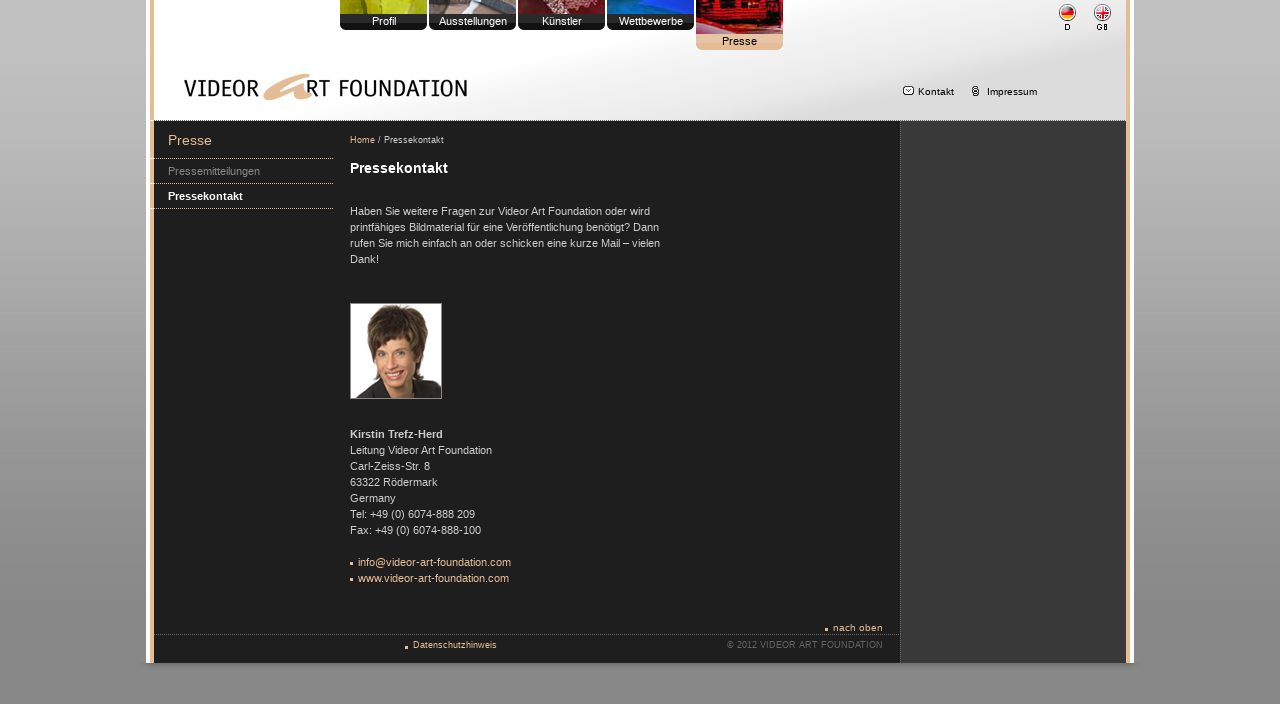

--- FILE ---
content_type: text/html; charset=UTF-8
request_url: http://videor-art-foundation.com/_de/presse/ansprechpartner.html
body_size: 6383
content:
<!DOCTYPE html PUBLIC "-//W3C//DTD XHTML 1.0 Transitional//EN" "http://www.w3.org/TR/xhtml1/DTD/xhtml1-transitional.dtd">
<html xmlns="http://www.w3.org/1999/xhtml">
<head>
<meta http-equiv="Content-Type" content="text/html; charset=utf-8" />
<title>Videor Art Foundation - Presse</title>

<link href="/css/advanced.css" rel="stylesheet" type="text/css" media="screen" /><!--[if lt IE 7]>
	<link href="../../css/ie6.css" rel="stylesheet" type="text/css" media="screen" />
	<script src="../../js/IE7.js" type="text/javascript"></script>
<![endif]-->

<script src="/js/prototype.js" type="text/javascript"></script>
<script src="/js/displayimg.js" type="text/javascript"></script>
<script src="/js/newsletter.js" type="text/javascript"></script>

<style type="text/css">
<!--
.Stil2 {color: #FFFFFF}
.Stil3 {
	font-size: 11px;
	color: #CCCCCC;
}
-->
</style>
</head>

<body class="beige">
<div id="container">
	<div id="header">
    	<div id="topnav">
        	<a href="../profil/profil.html" class="profil">Profil</a>
          	<a href="../../ausstellung.html" class="ausstellungen">Ausstellungen</a>
            <a href="../../kuenstler.html" class="kuenstler">Künstler</a>
            <a href="../wettbewerbe/wettbewerbe.html" class="wettbewerbe">Wettbewerbe</a>
            <a href="../../presse.html" class="presse_lock">Presse</a>
        </div>
        <div id="languageswitch"><a href="file:///W|/videor_technical/dev-intern/art-foundation/index.html"><img src="/_gfx/german.gif" alt="Deutsch" /></a> <a href="../../_eng/index.html"><img src="/_gfx/english.gif" alt="English" /></a></div>
        <div class="cleaner"></div>
        <div id="metanav">
<!-- <a href="" class="hilfe">Hilfe</a> -->
<a href="/kontakt.html" class="kontakt">Kontakt</a> <a href="/impressum.html" class="impressum">Impressum</a></div><a href="../../index.html"><img src="/_gfx/logo_cover.gif" width="285" height="28" alt="Videor Art Foundation" class="logo" /></a>
    </div>
    <div id="trenner">&nbsp;</div>
    <div id="content">
    	<div id="main1">
    	  <div id="leftnav"> <a href="">Presse</a>
              <div id="ln_sub"> <a href="../../presse.html" class="beige">Pressemitteilungen <br />
              </a> <a href="" class="active">Pressekontakt</a> </div>
  	    </div>
<div id="text">
            	<div id="path"><span class="active">Home</span> / Pressekontakt</div>
<div id="twocol_content">
                  <div class="first_col">
                	  <h2><span class="first_col Stil2">Pressekontakt</span><br />
   		              </h2>
                	  <p>Haben Sie weitere Fragen zur Videor Art Foundation oder wird printfähiges Bildmaterial für eine Veröffentlichung benötigt? Dann rufen Sie mich einfach an oder schicken eine kurze Mail – vielen Dank!<br />
                	  </p>
	                <p>&nbsp;</p>
                <p><img src="../../_gfx/presse/k_th.jpg" alt="K.Trefz-Herd" width="90" height="94" /><br />
                  <br />
<strong>Kirstin  Trefz-Herd      </strong>                                     <br />
Leitung Videor Art Foundation<br />
Carl-Zeiss-Str. 8<br />
63322 Rödermark<br />
Germany<br />
Tel: +49 (0) 6074-888 209<br />
Fax: +49 (0) 6074-888-100    
<br />
                                 
<br />
<a href="mailto:info@videor-art-foundation.com">info@videor-art-foundation.com</a><br />
<a href="http://www.videor-art-foundation.com/">www.videor-art-foundation.com</a><br />
</p>
                    <p>&nbsp;</p>
                  </div>
                    <a href="" class="top">nach oben</a>
                </div>
          </div>
            <div id="infobox">
              <!--div class="newsletter">
                 	<div class="newsletter_ro"><div class="newsletter_lo"><div class="newsletter_ru"><div class="newsletter_lu">
                    	<div class="newsletter_text">
                    	<h1>Newsletter</h1>
                        <p>Möchten Sie regelmäßig über Aktivitäten der Videor Art Foundation informiert werden? Dann melden Sie sich hier an:</p>
                        <form id="newsletter" method="POST" action="/dev/newsletter.php">
                        	<input name="name" type="text" id="name" value="Ihr Name" class="text" />
                            <input name="email" id="email" type="text" value="Ihre E-Mail-Adresse" class="text" />
                          <input name="Abonnieren" type="image" src="/_gfx/newsletter_button.gif" id="absenden"/>
                        </form>
	                    </div>
                    </div></div></div></div>
                 </div-->
            </div>
            <div class="cleaner"></div>
	    </div>
       	<div id="footer">
       	  <div id="footer_text"><a href="http://www.videor-art-foundation.com/datenschutz.html">Datenschutzhinweis</a>© 2012 VIDEOR ART FOUNDATION</div>
       	</div>
    </div>
</div>
<div id="shadow"></div>
<div id="overlay"></div>
<div id="splashbg"></div>
<div id="splash"></div>
<div id="displaybox"><img src="../../_gfx/none.gif" name="displayimg" id="displayimg"></div>
<!-- Copyright (c) 2000-2009 etracker GmbH. All rights reserved. -->
<!-- This material may not be reproduced, displayed, modified or distributed -->
<!-- without the express prior written permission of the copyright holder. -->

<!-- BEGIN etracker Tracklet 3.0 -->
<script type="text/javascript">document.write(String.fromCharCode(60)+"script type=\"text/javascript\" src=\"http"+("https:"==document.location.protocol?"s":"")+"://code.etracker.com/t.js?et=tEbEns\">"+String.fromCharCode(60)+"/script>");</script>

<!-- etracker PARAMETER 3.0 -->
<script type="text/javascript">
var et_areas = "";
var et_ilevel = 0;
var et_url = "";
var et_tag = "";
var et_target = "";
var et_tval = "0";
var et_tonr = "";
var et_tsale = 0;
var et_cust = 0;
var et_basket = "";
var et_lpage = "0";
var et_trig = "";
var et_se = "0";
</script>
<!-- etracker PARAMETER END -->

<script type="text/javascript">_etc();</script>
<noscript><p><a href="http://www.etracker.com"><img style="border:0px;" alt="" src="https://www.etracker.com/nscnt.php?et=tEbEns" /></a></p></noscript>
<!-- etracker CODE END -->
</body>
</html>


--- FILE ---
content_type: text/css
request_url: http://videor-art-foundation.com/css/advanced.css
body_size: 18011
content:
@charset "utf-8";
/* CSS Document */

/* --- Setzt sämtliche Rahmen und Abstände auf null --- */
html, body, div, span, applet, object, iframe, h1, h2, h3, h4, h5, h6, p, blockquote, pre,
a, abbr, acronym, address, big, cite, code, del, dfn, em, font, img, ins, kbd, q, s, samp,
small, strike, strong, sub, sup, tt, var, b, u, i, center, dl, dt, dd, ol, ul, li, fieldset,
form, label, legend, table, caption, tbody, tfoot, thead, tr, th, td{
	margin:0;
	padding:0;
	border:0;
	outline:0;
	font-size:100%;
	vertical-align:baseline;
	background:transparent;
}

/* --- Allgemeines --- */
body.blue, body.beige{
	font-family:Verdana, Arial, Helvetica, sans-serif;
	font-size:12px;
	font-weight:normal;
	background:#888888 url(/_gfx/bg.jpg) repeat-x 0 0;
	margin:0 auto;
	width:1004px;
}

#container{
	width:1004px;
	background:url(/_gfx/container_bg.gif) repeat-y 0 0;
	padding:0 12px;
}

body.blue #trenner{
	width:980px;
	line-height:1px;
	font-size:1px;
	background:url(/_gfx/trenner_bg.gif) no-repeat 0 0;
}

body.beige #trenner{
	width:980px;
	line-height:1px;
	font-size:1px;
	background:url(/_gfx/trenner_beige_bg.gif) no-repeat 0 0;
}

.cleaner{
	clear:both;
	height:1px;
	line-height:1px;
	font-size:1px;
	border:none;
	background:transparent;
}

#shadow{
	width:1004px;
	height:9px;
	line-height:9px;
	background:url(/_gfx/bottom_shade.gif) no-repeat 0 0;
}


/* --- Header mit allen Inhalten --- */
body.blue #header{
	width:972px;
	height:120px;
	background:url(/_gfx/header_bg.jpg) no-repeat 0 0;
	border-left:4px solid #00a0c6;
	border-right:4px solid #00a0c6;
}

body.beige #header{
	width:972px;
	height:120px;
	background:url(/_gfx/header_beige_bg.jpg) no-repeat 0 0;
	border-left:4px solid #e4bc96;
	border-right:4px solid #e4bc96;
}

#header img.logo{
	margin:20px 0 0 20px;
}

#topnav{
	float:left;
	display:inline;
	width:544px;
	height:50px;
	margin:0 0 0 186px;
	text-align:center;
}

#topnav a{
	display:block;
	float:left;
	width:87px;
	font-size:11px;
	color:#FFFFFF;
	margin-right:2px;
	text-decoration:none;
	padding-top:15px;
	padding-bottom:5px;
}

#topnav a.profil{
	background:url(/_gfx/profil_inaktiv.jpg) no-repeat 0 0;
}

#topnav a.ausstellungen{
	background:url(/_gfx/ausstellungen_inaktiv.jpg) no-repeat 0 0;
}

#topnav a.kuenstler{
	background:url(/_gfx/kuenstler_inaktiv.jpg) no-repeat 0 0;
}

#topnav a.wettbewerbe{
	background:url(/_gfx/wettbewerbe_inaktiv.jpg) no-repeat 0 0;
}

#topnav a.presse{
	background:url(/_gfx/presse_inaktiv.jpg) no-repeat 0 0;
}

#topnav a.videor{
	background:url(/_gfx/videor_inaktiv.jpg) no-repeat 0 0;
}

body.blue #topnav a:hover, body.blue #topnav a:active, body.blue #topnav a.profil_lock, body.blue #topnav a.ausstellungen_lock, body.blue #topnav a.kuenstler_lock, body.blue #topnav a.wettbewerbe_lock, body.blue #topnav a.presse_lock, body.blue #topnav a.videor_lock{
	display:block;
	width:87px;
	padding-top:35px;
}

body.beige #topnav a:hover, body.beige #topnav a:active, body.beige #topnav a.profil_lock, body.beige #topnav a.ausstellungen_lock, body.beige #topnav a.kuenstler_lock, body.beige #topnav a.wettbewerbe_lock, body.beige #topnav a.presse_lock, body.beige #topnav a.videor_lock{
	display:block;
	width:87px;
	color:#000000;
	padding-top:35px;
}

body.blue #topnav a:hover.profil, body.blue #topnav a:active.profil, body.blue #topnav a.profil_lock{
	background:url(/_gfx/profil_aktiv.jpg) no-repeat 0 0;
}

body.beige #topnav a:hover.profil, body.beige #topnav a:active.profil, body.beige #topnav a.profil_lock{
	background:url(/_gfx/profil_beige_aktiv.jpg) no-repeat 0 0;
}

body.blue #topnav a:hover.ausstellungen, body.blue #topnav a:active.ausstellungen, body.blue #topnav a.ausstellungen_lock{
	background:url(/_gfx/ausstellungen_aktiv.jpg) no-repeat 0 0;
}

body.beige #topnav a:hover.ausstellungen, body.beige #topnav a:active.ausstellungen, body.beige #topnav a.ausstellungen_lock{
	background:url(/_gfx/ausstellungen_beige_aktiv.jpg) no-repeat 0 0;
}

body.blue #topnav a:hover.kuenstler, body.blue #topnav a:active.kuenstler, body.blue #topnav a.kuenstler_lock{
	background:url(/_gfx/kuenstler_aktiv.jpg) no-repeat 0 0;
}

body.beige #topnav a:hover.kuenstler, body.beige #topnav a:active.kuenstler, body.beige #topnav a.kuenstler_lock{
	background:url(/_gfx/kuenstler_beige_aktiv.jpg) no-repeat 0 0;
}

body.blue #topnav a:hover.wettbewerbe, body.blue #topnav a:active.wettbewerbe, body.blue #topnav a.wettbewerbe_lock{
	background:url(/_gfx/wettbewerbe_aktiv.jpg) no-repeat 0 0;
}

body.beige #topnav a:hover.wettbewerbe, body.beige #topnav a:active.wettbewerbe, body.beige #topnav a.wettbewerbe_lock{
	background:url(/_gfx/wettbewerbe_beige_aktiv.jpg) no-repeat 0 0;
}

body.blue #topnav a:hover.presse, body.blue #topnav a:active.presse, body.blue #topnav a.presse_lock{
	background:url(/_gfx/presse_aktiv.jpg) no-repeat 0 0;
}

body.beige #topnav a:hover.presse, body.beige #topnav a:active.presse, body.beige #topnav a.presse_lock{
	background:url(/_gfx/presse_beige_aktiv.jpg) no-repeat 0 0;
}

body.blue #topnav a:hover.videor, body.blue #topnav a:active.videor, body.blue #topnav a.videor_lock{
	background:url(/_gfx/videor_aktiv.jpg) no-repeat 0 0;
}

body.beige #topnav a:hover.videor, body.beige #topnav a:active.videor, body.beige #topnav a.videor_lock{
	background:url(/_gfx/videor_beige_aktiv.jpg) no-repeat 0 0;
}

#languageswitch{
	float:left;
	width:237px;
	height:50px;
	text-align:right;
	padding:4px 0 0 0;
}

#languageswitch a{
	margin:0 10px 0 5px;
}

#languageswitch a img{
	width:17px;
	height:26px;
	border:0;
}

#metanav{
	float:right;
	width:238px;
	line-height:53px;
	margin:10px 0 0 0;
}

#metanav a{
	font-size:10px;
	color:#000000;
	margin-left:15px;
	text-decoration:none;
}

#metanav a.hilfe{
	background:url(/_gfx/hilfe_li.gif) no-repeat 0 0;
	padding-left:15px;
}

#metanav a.kontakt{
	background:url(/_gfx/kontakt_li.gif) no-repeat 0 0;
	padding-left:15px;
}

#metanav a.impressum{
	background:url(/_gfx/impressum_li.gif) no-repeat 0 0;
	padding-left:15px;
}


/* --- Inhalte - Linke Navigation, rechte Infobox und Fliesstext --- */
body.blue #content{
	width:980px;
	background:#1e1e1e url(/_gfx/border_blau.gif) repeat-y 0 0;
}

body.beige #content{
	width:980px;
	background:#1e1e1e url(/_gfx/border_beige.gif) repeat-y 0 0;
}

#main1{
	width:100%;
	background:url(/_gfx/dotted_line.gif) repeat-y 750px 0;
}

body.blue #leftnav, body.beige #leftnav{
	float:left;
	width:200px;
	color:#FFFFFF;
}

body.blue #leftnav a{
	display:block;
	font-size:14px;
	color:#00a0c6;
	line-height:38px;
	background:url(/_gfx/leftnav_line.gif) no-repeat 0 100%;
	text-decoration:none;
	padding-left:18px;
}

body.beige #leftnav a{
	display:block;
	font-size:14px;
	color:#e4bc96;
	line-height:38px;
	background:url(/_gfx/leftnav_beige_line.gif) no-repeat 0 100%;
	text-decoration:none;
	padding-left:18px;
}

body.blue #ln_sub, body.beige #ln_sub{
	width:200px;
}

body.blue #ln_sub a{
	display:block;
	font-size:11px;
	color:#888888;
	line-height:25px;
	background:url(/_gfx/leftnav_line.gif) no-repeat 0 100%;
	text-decoration:none;
	padding-left:18px;
}

body.beige #ln_sub a{
	display:block;
	font-size:11px;
	color:#888888;
	line-height:25px;
	background:url(/_gfx/leftnav_beige_line.gif) no-repeat 0 100%;
	text-decoration:none;
	padding-left:18px;
}

body.blue #ln_sub a:hover, body.blue #ln_sub a:active, body.beige #ln_sub a:hover, body.beige #ln_sub a:active, body.blue #ln_sub a.active, body.beige #ln_sub a.active{
	font-weight:bold;
	color:#FFFFFF;
}

#text{
	float:left;
	width:533px;
	padding:39px 17px 0 0;
	color:#FFFFFF;
}

#twocol_content{
	width:100%;
}

#twocol_content div.first_col{
	width:333px;
	padding-right:30px;
}

#twocol_content div.second_col{
	float:right;
	width:170px;
	padding-left:363px;
	padding:0;
}

#path{
	position:absolute;
	top:135px;
	font-size:9px;
	color:#cccccc;
}

body.blue #path span.active{
	color:#00a0c6;
}

body.beige #path span.active{
	color:#e4bc96;
}

#text img{
	border:1px solid #888888;
	margin:0 0 11px 0;
}

#text div.centertext{
	text-align:center;
	margin-bottom:15px;
}

body.blue #text h1{
	width:auto;
	min-height:21px;
	font-size:12px;
	color:#00a0c6;
	line-height:21px;
	background:url(/_gfx/h1_bg.gif) no-repeat 0 0;
	margin:20px 0 10px 0;
	padding-left:25px;
}

body.beige #text h1{
	width:auto;
	min-height:21px;
	font-size:12px;
	color:#e4bc96;
	line-height:21px;
	background:url(/_gfx/h1_beige_bg.gif) no-repeat 0 0;
	margin:20px 0 10px 0;
	padding-left:25px;
}

#text h2, #twocol_content div.first_col h2, #text div.centertext h2{
	font-size:14px;
	color:#FFFFFF;
	padding:0 0 27px 0;
}

body.blue #text h3, body.blue #twocol_content div.first_col h3, body.blue #text div.centertext h3{
	font-size:11px;
	color:#aff0ff;
}

body.beige #text h3, body.beige #twocol_content div.first_col h3, body.beige #text div.centertext h3{
	font-size:11px;
	color:#eed6bf;
}

#text p, #twocol_content div.first_col p{
	font-size:11px;
	color:#cccccc;
	line-height:16px;
	padding:0 0 10px 0;
}

body.beige #text ul{
	font-size:11px;
	color:#cccccc;
	line-height:16px;
	padding:0 0 10px 0;
}

body.beige #text li{
	margin-left:15px;
	padding-left:3px;
}

body.blue #text a{
	color:#00a0c6;
	background:url(/_gfx/more_li.gif) no-repeat 0 6px;
	text-decoration:none;
	padding-left:8px;
}

body.beige #text a, #twocol_content a.top{
	color:#e4bc96;
	background:url(/_gfx/more_beige_li.gif) no-repeat 0 6px;
	text-decoration:none;
	padding-left:8px;
}

#twocol_content a.top, #text a.top{
	float:right;
	font-size:10px;
}

#text div.contentbox_right{
	float:right;
	width:260px;
	margin-left:0 0 0 273px;
}

#text div.contentbox_left{
	width:260px;
}

#text div.contentbox{
	background:#000000 url(/_gfx/contentbox_bg.gif) repeat-x 0 0;
}

#text div.contentbox_ro{
	background:url(/_gfx/contentbox_ro.gif) top right no-repeat;
}

#text div.contentbox_lo{
	background:url(/_gfx/contentbox_lo.gif) top left no-repeat;
}

#text div.contentbox_ru{
	background:url(/_gfx/contentbox_ru.gif) bottom right no-repeat;
}

#text div.contentbox_lu{
	background:url(/_gfx/contentbox_lu.gif) bottom left no-repeat;
}

#text div.contentbox_text{
	min-height:193px;
	padding:10px;
}

#text div.contentbox_text p{
	padding:0;
}

#text div.teaser{
	border-bottom:1px solid #666666;
	margin:0 0 10px 0;
	padding-bottom:10px;
	overflow:auto;
}

#text div.teaser img{
	width:58px;
	height:58px;
	margin:0 0 0 8px;
}

#text div.teaser p{
	float:right;
	width:455px;
	margin-left:0 0 0 78px;
	padding:0;
}

#text div.abcleiste{
	width:100%;
	margin-bottom:30px;
}

body.blue #text div.ansicht_b{
	float:left;
	width:88px;
	font-size:11px;
	font-weight:bold;
	line-height:25px;
	color:#00a0c6;
	background:url(/_gfx/ansicht_button.gif) no-repeat 0 0;
	padding-left:8px;
}

body.beige #text div.ansicht_b{
	float:left;
	width:88px;
	font-size:11px;
	font-weight:bold;
	line-height:25px;
	color:#e4bc96;
	background:url(/_gfx/ansicht_button.gif) no-repeat 0 0;
	padding-left:8px;
}

#text div.abc_bg{
	width:425px;
	height:25px;
	background:url(/_gfx/abc_bg.gif) no-repeat 0 0;
	margin-left:98px;
	padding:5px 5px 0 5px;
}

body.blue #text div.pfeil_links{
	float:left;
	width:16px;
	background:url(/_gfx/abc_pfeil_l_blue.gif) no-repeat 0 0;
}

body.blue #text div.pfeil_rechts{
	float:right;
	width:16px;
	background:url(/_gfx/abc_pfeil_r_blue.gif) no-repeat 0 0;
}

body.beige #text div.pfeil_links{
	float:left;
	width:16px;
	background:url(/_gfx/abc_pfeil_l_beige.gif) no-repeat 0 0;
}

body.beige #text div.pfeil_rechts{
	float:right;
	width:16px;
	background:url(/_gfx/abc_pfeil_r_beige.gif) no-repeat 0 0;
}

body.blue #text div.pfeil_links a, body.blue #text div.pfeil_rechts a, body.beige #text div.pfeil_links a, body.beige #text div.pfeil_rechts a{
	background:none;
}

body.blue #text div.abc{
	float:left;
	display:inline;
	font-size:11px;
	font-weight:bold;
	color:#00a0c6;
}

body.beige #text div.abc{
	float:left;
	display:inline;
	font-size:11px;
	font-weight:bold;
	color:#e4bc96;
}

#text div.abc a.alphabet, #text div.abc a.alphabet_last, #text div.abc a:hover.alphabet, #text div.abc a:active.alphabet, #text div.abc a:hover.alphabet_last, #text div.abc a:active.alphabet_last{
	float:left;
	display:block;
	width:20px;
	text-align:center;
	background-image:none;
	padding:0;
}

body.blue #text div.abc a.alphabet, body.blue #text div.abc a:hover.alphabet, body.blue #text div.abc a:active.alphabet{
	border-right:1px solid #00a0c6;
}

body.beige #text div.abc a.alphabet, body.beige #text div.abc a:hover.alphabet, body.beige #text div.abc a:active.alphabet{
	border-right:1px solid #e4bc96;
}

#text div.abc a.alphabet_last, #text div.abc a:hover.alphabet_last, #text div.abc a:active.alphabet_last{
	width:40px;
}

#text div.abc a:hover.alphabet, #text div.abc a:active.alphabet, #text div.abc a:hover.alphabet_last, #text div.abc a:active.alphabet_last{
	color:#ffffff;
}

#text div.kuenstlerbox{
	float:left;
	width:169px;
	background:#000000 url(/_gfx/kuenstlerbox_bg.jpg) repeat-x 0 0;
	margin:0 8px 20px 0;
}

#text div.kuenstler_ro{
	background:url(/_gfx/kuenstler_ro.gif) no-repeat right top;
}

#text div.kuenstler_lo{
	background:url(/_gfx/kuenstler_lo.gif) no-repeat left top;
}

#text div.kuenstler_ru{
	background:url(/_gfx/kuenstler_ru.gif) no-repeat right bottom;
}

#text div.kuenstler_lu{
	background:url(/_gfx/kuenstler_lu.gif) no-repeat left bottom;
}

#text div.kuenstlerinhalt{
	padding:8px;
}

#text div.kuenstlerbox_hl{
	font-size:11px;
	font-weight:bold;
	padding:8px;
}

#text div.kuenstlerinhalt img{
	width:153px;
	height:63px;
	border:0;
}

#text div.kuenstlerinhalt p, #text div.kuenstlerinhalt a{
	font-size:10px;
}

#text div.kuenstlerbox_end{
	min-height:5px;
	font-size:1px;
	line-height:5px;
}

#infobox{
	float:left;
	width:195px;
	background:#393939;
	border-left:1px dotted #666666;
	padding:39px 15px 0 15px;
	color:#FFFFFF;
}

div.blog_bg{
	background:url(/_gfx/blog_headline.gif) repeat-x 0 0;
}

div.blog_end_bg{
	background:#111111;
}

div.blog_ro{
	background:url(/_gfx/blog_ro.gif) top right no-repeat;
}

div.blog_lo{
	background:url(/_gfx/blog_lo.gif) top left no-repeat;
}

div.blog_ru{
	background:url(/_gfx/blog_ru.gif) bottom right no-repeat;
}

div.blog_lu{
	background:url(/_gfx/blog_lu.gif) bottom left no-repeat;
}


body.blue div.blog_headline{
	width:auto;
	height:20px;
	min-height:20px;
	font-size:11px;
	font-weight:bold;
	color:#00a0c6;
	margin:0 10px 0 10px;
	padding:5px 0 0 0;
	border-bottom:1px solid #00a0c6;
}

body.beige div.blog_headline{
	width:auto;
	height:20px;
	min-height:20px;
	font-size:11px;
	font-weight:bold;
	color:#e4bc96;
	margin:0 10px 0 10px;
	padding:5px 0 0 0;
	border-bottom:1px solid #e4bc96;
}

div.boxinhalt, div.boxinhalt_content{
	width:auto;
	font-size:11px;
	line-height:16px;
	color:#cccccc;
	background:#111111;
	padding:10px 10px;
}

div.boxinhalt p{
	margin:0 0 18px 0;
}

div.boxinhalt p span.grau{
	color:#666666;
}

div.boxinhalt img{
	width:173px;
	height:60px;
	margin:8px 0;
}

div.boxinhalt_content img{
	width:153px;
	height:102px;
	margin:8px 0;
}

body.blue div.boxinhalt a{
	display:block;
	color:#00a0c6;
	background:url(/_gfx/more_li.gif) no-repeat 0 6px;
	text-decoration:none;
	padding-left:8px;
}

body.beige div.boxinhalt a{
	display:block;
	color:#e4bc96;
	background:url(/_gfx/more_beige_li.gif) no-repeat 0 6px;
	text-decoration:none;
	padding-left:8px;
}

body.blue div.thema_trenner{
	width:auto;
	min-height:1px;
	font-size:1px;
	line-height:1px;
	border-bottom:1px dotted #00a0c6;
	margin:10px 0;
}

body.beige div.thema_trenner{
	width:auto;
	min-height:1px;
	font-size:1px;
	line-height:1px;
	border-bottom:1px dotted #e4bc96;
	margin:10px 0;
}

div.blog_end{
	min-height:4px;
	font-size:1px;
	line-height:4px;
	margin-bottom:10px;
}

div.newsletter{
	width:auto;
	height:205px;
	background:url(/_gfx/newsletter_bg.jpg) no-repeat 0 0;
}

div.newsletter_lo{
	background:url(/_gfx/newsletter_lo.gif) top left no-repeat;
}

div.newsletter_lu{
	background:url(/_gfx/newsletter_lu.gif) bottom left no-repeat;
}

div.newsletter_ro{
	background:url(/_gfx/newsletter_ro.gif) top right no-repeat;
}

div.newsletter_ru{
	background:url(/_gfx/newsletter_ru.gif) bottom right no-repeat;
}

div.newsletter_text{
	min-height:185px;
	padding:10px;
}

body.blue div.newsletter_text h1{
	font-size:11px;
	color:#00a0c6;
	border-bottom:1px solid #00a0c6;
	padding-bottom:8px;
}

body.beige div.newsletter_text h1{
	font-size:11px;
	color:#e4bc96;
	border-bottom:1px solid #e4bc96;
	padding-bottom:8px;
}

div.newsletter_text p{
	font-size:11px;
	color:#000000;
	padding:10px 0;
}

div.newsletter form input{
	float:right;
	margin-bottom:10px;
}

div.newsletter form input.text{
	width:168px;
	height:22px;
	background:url(/_gfx/input_name.gif) no-repeat 0 0;
	border:0;
	padding-left:5px;
}


/* --- Fusszeile --- */
#footer{
	width:971px;
	height:29px;
	background:url(/_gfx/footer_bg.gif) repeat-y 0 0;
	margin-left:4px;
}

#footer_text{
	width:729px;
	height:23px;
	font-size:9px;
	color:#666666;
	border-top:1px dotted #666666;
	border-right:1px dotted #666666;
	padding:5px 17px 0 0;
	text-align:right;
}
body.blue div#footer_text a{
	display:inline;
	color:#00a0c6;
	background:url(/_gfx/more_li.gif) no-repeat 0 6px;
	text-decoration:none;
	padding-left:8px; 
	margin-right: 230px; 
}

body.beige div#footer_text a{
	display:inline;
	color:#e4bc96;
	background:url(/_gfx/more_beige_li.gif) no-repeat 0 6px;
	text-decoration:none;
	padding-left:8px; 
	margin-right: 230px;
}

/* --- Overlay --- */


div#overlay{

    position: absolute;
    left: 0;
    top: 0;
	margin: 0;
	padding: 0;
	background-color: #000000;
	opacity:.96;
	filter: alpha(opacity=96);
	-moz-opacity: 0.96;
	z-index:2;
}

#displaybox{
	position:absolute;
		z-index:100;

}


div#splashbg{

    position: absolute;
    left: 0;
    top: 0;
	background-color: #000000;
	opacity:.96;
	filter: alpha(opacity=96);
	-moz-opacity: 0.96;
}

#splash{
	position:absolute;
	z-index:100;
	color:#FFFFFF;

}

#splash a{
	color:#FFFFFF;
	text-decoration:none;
}



--- FILE ---
content_type: application/x-javascript
request_url: http://videor-art-foundation.com/js/displayimg.js
body_size: 2924
content:

window.onresize = function(){
	if ($("overlay").visible()) {
		// resize overlay
		var h=document.viewport.getHeight();
		var w=document.viewport.getWidth();
		var scroll=document.viewport.getScrollOffsets()
		var wh=$("body").getHeight();
		document.getElementById("overlay").style.height = wh + "px";
		document.getElementById("overlay").style.width = w + "px";

		// place image
		var imgw= scroll.left + ((w/2) - ($("displayimg").getWidth()/2));
		var imgh= scroll.top + ((h/2)- ($("displayimg").getHeight()/2));

		$("displaybox").setStyle("top:"+imgh+"px;");
		$("displaybox").setStyle("left:"+imgw+"px;");
	}

}


var Toggle = function(opt){
	var o = opt;

	var load = function() {
		var elem = $('displaybox');
		if (elem == null) return true;
		var elem = $('overlay');
		if (elem == null) return true;
		$("overlay").toggle();
		$("displaybox").toggle();
		$A(o.selector).each(function(s) {
			$$(s).each(
				function(i) {
					var os = i.src, ni = document.createElement('img'), blank=document.createElement('img');
					blank.src='/none.gif';
					ni.src=o.srcFunction(i);
					$(i).observe('click', function(e){
						try {
							if ($("overlay").visible()) {
								$("overlay").toggle();
								$("displaybox").toggle();
								$("displayimg").src = blank.src;
							} else {
								$("displayimg").src = ni.src;
								var h=document.viewport.getHeight();
								var w=document.viewport.getWidth();
								var scroll=document.viewport.getScrollOffsets();
								var wh=$("body").getHeight();
								document.getElementById("overlay").style.top = 0 + "px";
								document.getElementById("overlay").style.left = 0 + "px";
								document.getElementById("overlay").style.height = wh + "px";
								document.getElementById("overlay").style.width = w + "px";
								var imgw= scroll.left + ((w/2) - (ni.width/2));
								var imgh= scroll.top + ((h/2)- (ni.height/2));
								$("displaybox").setStyle("top:"+imgh+"px;");
								$("displaybox").setStyle("left:"+imgw+"px;");
								$("overlay").toggle();
								$('displaybox').toggle();
							}
						}
						catch(err){}
					});
					$(i).observe('mouseover', function(e){
						$(i).setStyle({cursor:'pointer'});
					});
					$(i).observe('mouseout', function(e){
						$(i).setStyle({cursor:'auto'});
					});


				}
			);
		});

		$("displaybox").observe('click', function(e){
			blank=document.createElement('img')
			blank.src='/none.gif';
			$("displayimg").src = blank.src;
			$("overlay").toggle();
			$("displaybox").toggle();
		});

		$("displaybox").observe('mouseover', function(e){
			$("displaybox").setStyle({cursor:'pointer'});
		});
		$("displaybox").observe('mouseout', function(e){
			$("displaybox").setStyle({cursor:'auto'});
		});

	};
	Event.observe(window, 'load', load);

}

Toggle({
	selector : ['img.galerie'],
	srcFunction : function(i) {
		return i.src.replace(/(.*)\.(jpg|gif|png)$/i, "$1_big.$2");
	}
});


--- FILE ---
content_type: application/x-javascript
request_url: http://videor-art-foundation.com/js/newsletter.js
body_size: 2974
content:


function done(){

  	var elem = $('splash');
	if (elem == null) return true;
	var elem = $('splashbg');
	if (elem == null) return true;
  	var elem = $('alert');
	if (elem == null) return true;

  $("alert").remove();
  $("splashbg").toggle();
  $("splash").toggle();
}

function show(){

  var elem = $('splash');
  if (elem == null) return true;
  var elem = $('splashbg');
  if (elem == null) return true;

  var h=document.viewport.getHeight();
  var w=document.viewport.getWidth();
  var scroll=document.viewport.getScrollOffsets();
  var wh=document.body.offsetHeight;
  document.getElementById("splashbg").style.height = wh + "px";
  document.getElementById("splashbg").style.width = w + "px";

  var imgh= scroll.top + ((h/2)- ($("splash").getHeight()/2));
   document.getElementById("splash").style.marginTop = imgh+"px";
  var imgh= 0 ;
  var imgw= scroll.left + ((w/2)- ($("splash").getWidth()/2));

  $("splash").setStyle("top:"+imgh+"px;");
  $("splash").setStyle("left:"+imgw+"px;");
  $("splashbg").show();
  $('splashbg').setOpacity(0.7);
  $("splash").toggle();
}



function newsletter() {

	var elem = $('splash');
	if (elem == null) return true;
	var elem = $('splashbg');
	if (elem == null) return true;
	var elem = $('newsletter');
	if (elem == null) return true;

	var elem = $('absenden');
	if (elem == null) return true;

  $("splash").toggle();
  Event.observe('newsletter', 'submit', function(event) {
	  Event.stop(event);
  });

  Event.observe('absenden', 'click', function(event) {

	  var emailRegEx = /^([a-zA-Z0-9_\.\-])+\@(([a-zA-Z0-9\-])+\.)+([a-zA-Z0-9]{2,4})+$/;
	  if (!$F("email").match(emailRegEx) && $F("name")=="Ihr Name")  {
		  Element.insert( $('splash'), '<div id="alert"><h1>Geben Sie Bitte eine korrekte E-Mail Adresse und Ihren Namen ein.</h1><br /><br /><a href="javascript:done()" id="schliessen">Schliessen / Close</a><br /></div>');
			show();
			return false;
	  }

	  if (!$F("email").match(emailRegEx)) {
		    Element.insert( $('splash'), '<div id="alert"><h1>Geben Sie Bitte eine korrekte E-Mail Adresse ein.</h1><br /><h1>Invalid email address format, please try again.</h1><br /><br /><a href="javascript:done()" id="schliessen">Schliessen /Close</a><br /></div>');
			show();
			return false;
	  }

	  if ($F("name")=="Ihr Name") {
		  Element.insert( $('splash'), '<div id="alert"><h1>Geben Sie Bitte Ihren Name an.</h1><br /><h1>Name required, please try again.</h1><br /><br /><a href="javascript:done()" id="schliessen">Schliessen / Close</a><br /></div>');
		  show();
		  return false;
	  }

	  $('newsletter').request({
		  onComplete: function(){
			Element.insert( $('splash'), '<div id="alert"><h1>Danke für Ihre Anmeldung.</h1><br /><h1>Thank You! - You have successfuly signed up for the newsletter.</h1><br /><br /><a href="javascript:done()" id="schliessen">Schliessen / Close</a><br /></div>');
			  show();
			  return true;
		  }
	  });


  });

}

document.observe("dom:loaded",newsletter);
